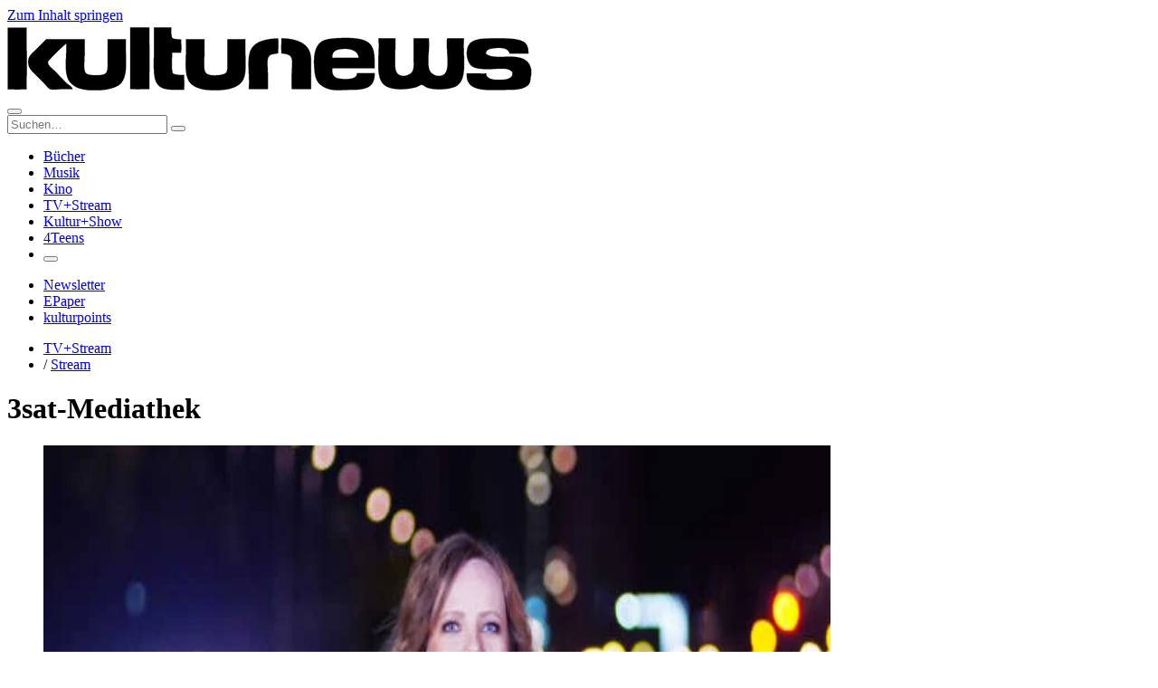

--- FILE ---
content_type: text/css
request_url: https://kulturnews.de/wp-content/cache/minify/3e975.css
body_size: 314
content:
@font-face{font-family:'Roboto Condensed';src:url('/wp-content/themes/kulturnews-v4/fonts/robotocondensed/RobotoCondensed-Bold.woff2') format('woff2'),
url('/wp-content/themes/kulturnews-v4/fonts/robotocondensed/RobotoCondensed-Bold.woff') format('woff');font-weight:bold;font-style:normal;font-display:swap}@font-face{font-family:'Roboto Condensed';src:url('/wp-content/themes/kulturnews-v4/fonts/robotocondensed/RobotoCondensed-BoldItalic.woff2') format('woff2'),
url('/wp-content/themes/kulturnews-v4/fonts/robotocondensed/RobotoCondensed-BoldItalic.woff') format('woff');font-weight:bold;font-style:italic;font-display:swap}@font-face{font-family:'Roboto Condensed';src:url('/wp-content/themes/kulturnews-v4/fonts/robotocondensed/RobotoCondensed-Italic.woff2') format('woff2'),
url('/wp-content/themes/kulturnews-v4/fonts/robotocondensed/RobotoCondensed-Italic.woff') format('woff');font-weight:normal;font-style:italic;font-display:swap}@font-face{font-family:'Roboto Condensed';src:url('/wp-content/themes/kulturnews-v4/fonts/robotocondensed/RobotoCondensed-Light.woff2') format('woff2'),
url('/wp-content/themes/kulturnews-v4/fonts/robotocondensed/RobotoCondensed-Light.woff') format('woff');font-weight:300;font-style:normal;font-display:swap}@font-face{font-family:'Roboto Condensed';src:url('/wp-content/themes/kulturnews-v4/fonts/robotocondensed/RobotoCondensed-LightItalic.woff2') format('woff2'),
url('/wp-content/themes/kulturnews-v4/fonts/robotocondensed/RobotoCondensed-LightItalic.woff') format('woff');font-weight:300;font-style:italic;font-display:swap}@font-face{font-family:'Roboto Condensed';src:url('/wp-content/themes/kulturnews-v4/fonts/robotocondensed/RobotoCondensed-Medium.woff2') format('woff2'),
url('/wp-content/themes/kulturnews-v4/fonts/robotocondensed/RobotoCondensed-Medium.woff') format('woff');font-weight:500;font-style:normal;font-display:swap}@font-face{font-family:'Roboto Condensed';src:url('/wp-content/themes/kulturnews-v4/fonts/robotocondensed/RobotoCondensed-MediumItalic.woff2') format('woff2'),
url('/wp-content/themes/kulturnews-v4/fonts/robotocondensed/RobotoCondensed-MediumItalic.woff') format('woff');font-weight:500;font-style:italic;font-display:swap}@font-face{font-family:'Roboto Condensed';src:url('/wp-content/themes/kulturnews-v4/fonts/robotocondensed/RobotoCondensed-SemiBold.woff2') format('woff2'),
url('/wp-content/themes/kulturnews-v4/fonts/robotocondensed/RobotoCondensed-SemiBold.woff') format('woff');font-weight:600;font-style:normal;font-display:swap}@font-face{font-family:'Roboto Condensed';src:url('/wp-content/themes/kulturnews-v4/fonts/robotocondensed/RobotoCondensed-SemiBoldItalic.woff2') format('woff2'),
url('/wp-content/themes/kulturnews-v4/fonts/robotocondensed/RobotoCondensed-SemiBoldItalic.woff') format('woff');font-weight:600;font-style:italic;font-display:swap}@font-face{font-family:'Roboto Condensed';src:url('/wp-content/themes/kulturnews-v4/fonts/robotocondensed/RobotoCondensed-Regular.woff2') format('woff2'),
url('/wp-content/themes/kulturnews-v4/fonts/robotocondensed/RobotoCondensed-Regular.woff') format('woff');font-weight:normal;font-style:normal;font-display:swap}

--- FILE ---
content_type: text/css
request_url: https://kulturnews.de/wp-content/cache/minify/1a572.css
body_size: 303
content:
@font-face{font-family:'Roboto';src:url('/wp-content/themes/kulturnews-v4/fonts/roboto/Roboto-Bold.woff2') format('woff2'),
url('/wp-content/themes/kulturnews-v4/fonts/roboto/Roboto-Bold.woff') format('woff');font-weight:bold;font-style:normal;font-display:swap}@font-face{font-family:'Roboto';src:url('/wp-content/themes/kulturnews-v4/fonts/roboto/Roboto-BoldItalic.woff2') format('woff2'),
url('/wp-content/themes/kulturnews-v4/fonts/roboto/Roboto-BoldItalic.woff') format('woff');font-weight:bold;font-style:italic;font-display:swap}@font-face{font-family:'Roboto';src:url('/wp-content/themes/kulturnews-v4/fonts/roboto/Roboto-Italic.woff2') format('woff2'),
url('/wp-content/themes/kulturnews-v4/fonts/roboto/Roboto-Italic.woff') format('woff');font-weight:normal;font-style:italic;font-display:swap}@font-face{font-family:'Roboto';src:url('/wp-content/themes/kulturnews-v4/fonts/roboto/Roboto-Light.woff2') format('woff2'),
url('/wp-content/themes/kulturnews-v4/fonts/roboto/Roboto-Light.woff') format('woff');font-weight:300;font-style:normal;font-display:swap}@font-face{font-family:'Roboto';src:url('/wp-content/themes/kulturnews-v4/fonts/roboto/Roboto-LightItalic.woff2') format('woff2'),
url('/wp-content/themes/kulturnews-v4/fonts/roboto/Roboto-LightItalic.woff') format('woff');font-weight:300;font-style:italic;font-display:swap}@font-face{font-family:'Roboto';src:url('/wp-content/themes/kulturnews-v4/fonts/roboto/Roboto-Medium.woff2') format('woff2'),
url('/wp-content/themes/kulturnews-v4/fonts/roboto/Roboto-Medium.woff') format('woff');font-weight:500;font-style:normal;font-display:swap}@font-face{font-family:'Roboto';src:url('/wp-content/themes/kulturnews-v4/fonts/roboto/Roboto-MediumItalic.woff2') format('woff2'),
url('/wp-content/themes/kulturnews-v4/fonts/roboto/Roboto-MediumItalic.woff') format('woff');font-weight:500;font-style:italic;font-display:swap}@font-face{font-family:'Roboto';src:url('/wp-content/themes/kulturnews-v4/fonts/roboto/Roboto-Regular.woff2') format('woff2'),
url('/wp-content/themes/kulturnews-v4/fonts/roboto/Roboto-Regular.woff') format('woff');font-weight:normal;font-style:normal;font-display:swap}@font-face{font-family:'Roboto';src:url('/wp-content/themes/kulturnews-v4/fonts/roboto/Roboto-SemiBold.woff2') format('woff2'),
url('/wp-content/themes/kulturnews-v4/fonts/roboto/Roboto-SemiBold.woff') format('woff');font-weight:600;font-style:normal;font-display:swap}@font-face{font-family:'Roboto';src:url('/wp-content/themes/kulturnews-v4/fonts/roboto/Roboto-SemiBoldItalic.woff2') format('woff2'),
url('/wp-content/themes/kulturnews-v4/fonts/roboto/Roboto-SemiBoldItalic.woff') format('woff');font-weight:600;font-style:italic;font-display:swap}